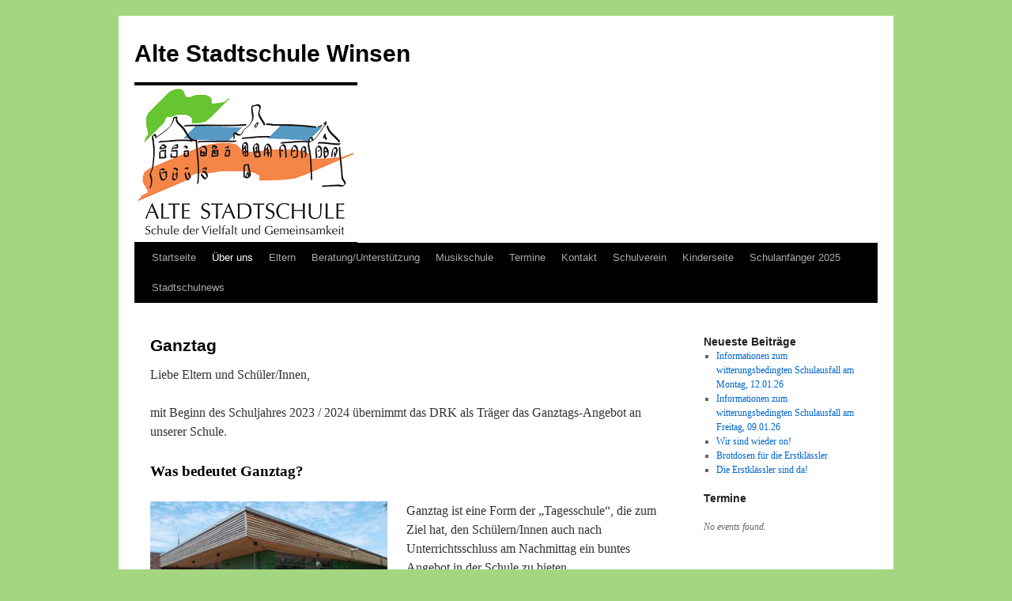

--- FILE ---
content_type: text/html; charset=UTF-8
request_url: https://wordpress.nibis.de/asswl/ganztag/
body_size: 20201
content:
<!DOCTYPE html>
<html lang="de">
<head>
<meta charset="UTF-8" />
<title>
Ganztag | Alte Stadtschule Winsen 	</title>
<link rel="profile" href="https://gmpg.org/xfn/11" />
<link rel="stylesheet" type="text/css" media="all" href="https://wordpress.nibis.de/asswl/wp-content/themes/twentyten/style.css?ver=20251202" />
<link rel="pingback" href="https://wordpress.nibis.de/asswl/xmlrpc.php">
<meta name='robots' content='max-image-preview:large' />
<link rel="alternate" type="application/rss+xml" title="Alte Stadtschule Winsen  &raquo; Feed" href="https://wordpress.nibis.de/asswl/feed/" />
<link rel="alternate" title="oEmbed (JSON)" type="application/json+oembed" href="https://wordpress.nibis.de/asswl/wp-json/oembed/1.0/embed?url=https%3A%2F%2Fwordpress.nibis.de%2Fasswl%2Fganztag%2F" />
<link rel="alternate" title="oEmbed (XML)" type="text/xml+oembed" href="https://wordpress.nibis.de/asswl/wp-json/oembed/1.0/embed?url=https%3A%2F%2Fwordpress.nibis.de%2Fasswl%2Fganztag%2F&#038;format=xml" />
<style id='wp-img-auto-sizes-contain-inline-css' type='text/css'>
img:is([sizes=auto i],[sizes^="auto," i]){contain-intrinsic-size:3000px 1500px}
/*# sourceURL=wp-img-auto-sizes-contain-inline-css */
</style>
<style id='wp-emoji-styles-inline-css' type='text/css'>

	img.wp-smiley, img.emoji {
		display: inline !important;
		border: none !important;
		box-shadow: none !important;
		height: 1em !important;
		width: 1em !important;
		margin: 0 0.07em !important;
		vertical-align: -0.1em !important;
		background: none !important;
		padding: 0 !important;
	}
/*# sourceURL=wp-emoji-styles-inline-css */
</style>
<style id='wp-block-library-inline-css' type='text/css'>
:root{--wp-block-synced-color:#7a00df;--wp-block-synced-color--rgb:122,0,223;--wp-bound-block-color:var(--wp-block-synced-color);--wp-editor-canvas-background:#ddd;--wp-admin-theme-color:#007cba;--wp-admin-theme-color--rgb:0,124,186;--wp-admin-theme-color-darker-10:#006ba1;--wp-admin-theme-color-darker-10--rgb:0,107,160.5;--wp-admin-theme-color-darker-20:#005a87;--wp-admin-theme-color-darker-20--rgb:0,90,135;--wp-admin-border-width-focus:2px}@media (min-resolution:192dpi){:root{--wp-admin-border-width-focus:1.5px}}.wp-element-button{cursor:pointer}:root .has-very-light-gray-background-color{background-color:#eee}:root .has-very-dark-gray-background-color{background-color:#313131}:root .has-very-light-gray-color{color:#eee}:root .has-very-dark-gray-color{color:#313131}:root .has-vivid-green-cyan-to-vivid-cyan-blue-gradient-background{background:linear-gradient(135deg,#00d084,#0693e3)}:root .has-purple-crush-gradient-background{background:linear-gradient(135deg,#34e2e4,#4721fb 50%,#ab1dfe)}:root .has-hazy-dawn-gradient-background{background:linear-gradient(135deg,#faaca8,#dad0ec)}:root .has-subdued-olive-gradient-background{background:linear-gradient(135deg,#fafae1,#67a671)}:root .has-atomic-cream-gradient-background{background:linear-gradient(135deg,#fdd79a,#004a59)}:root .has-nightshade-gradient-background{background:linear-gradient(135deg,#330968,#31cdcf)}:root .has-midnight-gradient-background{background:linear-gradient(135deg,#020381,#2874fc)}:root{--wp--preset--font-size--normal:16px;--wp--preset--font-size--huge:42px}.has-regular-font-size{font-size:1em}.has-larger-font-size{font-size:2.625em}.has-normal-font-size{font-size:var(--wp--preset--font-size--normal)}.has-huge-font-size{font-size:var(--wp--preset--font-size--huge)}.has-text-align-center{text-align:center}.has-text-align-left{text-align:left}.has-text-align-right{text-align:right}.has-fit-text{white-space:nowrap!important}#end-resizable-editor-section{display:none}.aligncenter{clear:both}.items-justified-left{justify-content:flex-start}.items-justified-center{justify-content:center}.items-justified-right{justify-content:flex-end}.items-justified-space-between{justify-content:space-between}.screen-reader-text{border:0;clip-path:inset(50%);height:1px;margin:-1px;overflow:hidden;padding:0;position:absolute;width:1px;word-wrap:normal!important}.screen-reader-text:focus{background-color:#ddd;clip-path:none;color:#444;display:block;font-size:1em;height:auto;left:5px;line-height:normal;padding:15px 23px 14px;text-decoration:none;top:5px;width:auto;z-index:100000}html :where(.has-border-color){border-style:solid}html :where([style*=border-top-color]){border-top-style:solid}html :where([style*=border-right-color]){border-right-style:solid}html :where([style*=border-bottom-color]){border-bottom-style:solid}html :where([style*=border-left-color]){border-left-style:solid}html :where([style*=border-width]){border-style:solid}html :where([style*=border-top-width]){border-top-style:solid}html :where([style*=border-right-width]){border-right-style:solid}html :where([style*=border-bottom-width]){border-bottom-style:solid}html :where([style*=border-left-width]){border-left-style:solid}html :where(img[class*=wp-image-]){height:auto;max-width:100%}:where(figure){margin:0 0 1em}html :where(.is-position-sticky){--wp-admin--admin-bar--position-offset:var(--wp-admin--admin-bar--height,0px)}@media screen and (max-width:600px){html :where(.is-position-sticky){--wp-admin--admin-bar--position-offset:0px}}

/*# sourceURL=wp-block-library-inline-css */
</style><style id='wp-block-image-inline-css' type='text/css'>
.wp-block-image>a,.wp-block-image>figure>a{display:inline-block}.wp-block-image img{box-sizing:border-box;height:auto;max-width:100%;vertical-align:bottom}@media not (prefers-reduced-motion){.wp-block-image img.hide{visibility:hidden}.wp-block-image img.show{animation:show-content-image .4s}}.wp-block-image[style*=border-radius] img,.wp-block-image[style*=border-radius]>a{border-radius:inherit}.wp-block-image.has-custom-border img{box-sizing:border-box}.wp-block-image.aligncenter{text-align:center}.wp-block-image.alignfull>a,.wp-block-image.alignwide>a{width:100%}.wp-block-image.alignfull img,.wp-block-image.alignwide img{height:auto;width:100%}.wp-block-image .aligncenter,.wp-block-image .alignleft,.wp-block-image .alignright,.wp-block-image.aligncenter,.wp-block-image.alignleft,.wp-block-image.alignright{display:table}.wp-block-image .aligncenter>figcaption,.wp-block-image .alignleft>figcaption,.wp-block-image .alignright>figcaption,.wp-block-image.aligncenter>figcaption,.wp-block-image.alignleft>figcaption,.wp-block-image.alignright>figcaption{caption-side:bottom;display:table-caption}.wp-block-image .alignleft{float:left;margin:.5em 1em .5em 0}.wp-block-image .alignright{float:right;margin:.5em 0 .5em 1em}.wp-block-image .aligncenter{margin-left:auto;margin-right:auto}.wp-block-image :where(figcaption){margin-bottom:1em;margin-top:.5em}.wp-block-image.is-style-circle-mask img{border-radius:9999px}@supports ((-webkit-mask-image:none) or (mask-image:none)) or (-webkit-mask-image:none){.wp-block-image.is-style-circle-mask img{border-radius:0;-webkit-mask-image:url('data:image/svg+xml;utf8,<svg viewBox="0 0 100 100" xmlns="http://www.w3.org/2000/svg"><circle cx="50" cy="50" r="50"/></svg>');mask-image:url('data:image/svg+xml;utf8,<svg viewBox="0 0 100 100" xmlns="http://www.w3.org/2000/svg"><circle cx="50" cy="50" r="50"/></svg>');mask-mode:alpha;-webkit-mask-position:center;mask-position:center;-webkit-mask-repeat:no-repeat;mask-repeat:no-repeat;-webkit-mask-size:contain;mask-size:contain}}:root :where(.wp-block-image.is-style-rounded img,.wp-block-image .is-style-rounded img){border-radius:9999px}.wp-block-image figure{margin:0}.wp-lightbox-container{display:flex;flex-direction:column;position:relative}.wp-lightbox-container img{cursor:zoom-in}.wp-lightbox-container img:hover+button{opacity:1}.wp-lightbox-container button{align-items:center;backdrop-filter:blur(16px) saturate(180%);background-color:#5a5a5a40;border:none;border-radius:4px;cursor:zoom-in;display:flex;height:20px;justify-content:center;opacity:0;padding:0;position:absolute;right:16px;text-align:center;top:16px;width:20px;z-index:100}@media not (prefers-reduced-motion){.wp-lightbox-container button{transition:opacity .2s ease}}.wp-lightbox-container button:focus-visible{outline:3px auto #5a5a5a40;outline:3px auto -webkit-focus-ring-color;outline-offset:3px}.wp-lightbox-container button:hover{cursor:pointer;opacity:1}.wp-lightbox-container button:focus{opacity:1}.wp-lightbox-container button:focus,.wp-lightbox-container button:hover,.wp-lightbox-container button:not(:hover):not(:active):not(.has-background){background-color:#5a5a5a40;border:none}.wp-lightbox-overlay{box-sizing:border-box;cursor:zoom-out;height:100vh;left:0;overflow:hidden;position:fixed;top:0;visibility:hidden;width:100%;z-index:100000}.wp-lightbox-overlay .close-button{align-items:center;cursor:pointer;display:flex;justify-content:center;min-height:40px;min-width:40px;padding:0;position:absolute;right:calc(env(safe-area-inset-right) + 16px);top:calc(env(safe-area-inset-top) + 16px);z-index:5000000}.wp-lightbox-overlay .close-button:focus,.wp-lightbox-overlay .close-button:hover,.wp-lightbox-overlay .close-button:not(:hover):not(:active):not(.has-background){background:none;border:none}.wp-lightbox-overlay .lightbox-image-container{height:var(--wp--lightbox-container-height);left:50%;overflow:hidden;position:absolute;top:50%;transform:translate(-50%,-50%);transform-origin:top left;width:var(--wp--lightbox-container-width);z-index:9999999999}.wp-lightbox-overlay .wp-block-image{align-items:center;box-sizing:border-box;display:flex;height:100%;justify-content:center;margin:0;position:relative;transform-origin:0 0;width:100%;z-index:3000000}.wp-lightbox-overlay .wp-block-image img{height:var(--wp--lightbox-image-height);min-height:var(--wp--lightbox-image-height);min-width:var(--wp--lightbox-image-width);width:var(--wp--lightbox-image-width)}.wp-lightbox-overlay .wp-block-image figcaption{display:none}.wp-lightbox-overlay button{background:none;border:none}.wp-lightbox-overlay .scrim{background-color:#fff;height:100%;opacity:.9;position:absolute;width:100%;z-index:2000000}.wp-lightbox-overlay.active{visibility:visible}@media not (prefers-reduced-motion){.wp-lightbox-overlay.active{animation:turn-on-visibility .25s both}.wp-lightbox-overlay.active img{animation:turn-on-visibility .35s both}.wp-lightbox-overlay.show-closing-animation:not(.active){animation:turn-off-visibility .35s both}.wp-lightbox-overlay.show-closing-animation:not(.active) img{animation:turn-off-visibility .25s both}.wp-lightbox-overlay.zoom.active{animation:none;opacity:1;visibility:visible}.wp-lightbox-overlay.zoom.active .lightbox-image-container{animation:lightbox-zoom-in .4s}.wp-lightbox-overlay.zoom.active .lightbox-image-container img{animation:none}.wp-lightbox-overlay.zoom.active .scrim{animation:turn-on-visibility .4s forwards}.wp-lightbox-overlay.zoom.show-closing-animation:not(.active){animation:none}.wp-lightbox-overlay.zoom.show-closing-animation:not(.active) .lightbox-image-container{animation:lightbox-zoom-out .4s}.wp-lightbox-overlay.zoom.show-closing-animation:not(.active) .lightbox-image-container img{animation:none}.wp-lightbox-overlay.zoom.show-closing-animation:not(.active) .scrim{animation:turn-off-visibility .4s forwards}}@keyframes show-content-image{0%{visibility:hidden}99%{visibility:hidden}to{visibility:visible}}@keyframes turn-on-visibility{0%{opacity:0}to{opacity:1}}@keyframes turn-off-visibility{0%{opacity:1;visibility:visible}99%{opacity:0;visibility:visible}to{opacity:0;visibility:hidden}}@keyframes lightbox-zoom-in{0%{transform:translate(calc((-100vw + var(--wp--lightbox-scrollbar-width))/2 + var(--wp--lightbox-initial-left-position)),calc(-50vh + var(--wp--lightbox-initial-top-position))) scale(var(--wp--lightbox-scale))}to{transform:translate(-50%,-50%) scale(1)}}@keyframes lightbox-zoom-out{0%{transform:translate(-50%,-50%) scale(1);visibility:visible}99%{visibility:visible}to{transform:translate(calc((-100vw + var(--wp--lightbox-scrollbar-width))/2 + var(--wp--lightbox-initial-left-position)),calc(-50vh + var(--wp--lightbox-initial-top-position))) scale(var(--wp--lightbox-scale));visibility:hidden}}
/*# sourceURL=https://wordpress.nibis.de/asswl/wp-includes/blocks/image/style.min.css */
</style>
<style id='wp-block-image-theme-inline-css' type='text/css'>
:root :where(.wp-block-image figcaption){color:#555;font-size:13px;text-align:center}.is-dark-theme :root :where(.wp-block-image figcaption){color:#ffffffa6}.wp-block-image{margin:0 0 1em}
/*# sourceURL=https://wordpress.nibis.de/asswl/wp-includes/blocks/image/theme.min.css */
</style>
<style id='wp-block-embed-inline-css' type='text/css'>
.wp-block-embed.alignleft,.wp-block-embed.alignright,.wp-block[data-align=left]>[data-type="core/embed"],.wp-block[data-align=right]>[data-type="core/embed"]{max-width:360px;width:100%}.wp-block-embed.alignleft .wp-block-embed__wrapper,.wp-block-embed.alignright .wp-block-embed__wrapper,.wp-block[data-align=left]>[data-type="core/embed"] .wp-block-embed__wrapper,.wp-block[data-align=right]>[data-type="core/embed"] .wp-block-embed__wrapper{min-width:280px}.wp-block-cover .wp-block-embed{min-height:240px;min-width:320px}.wp-block-embed{overflow-wrap:break-word}.wp-block-embed :where(figcaption){margin-bottom:1em;margin-top:.5em}.wp-block-embed iframe{max-width:100%}.wp-block-embed__wrapper{position:relative}.wp-embed-responsive .wp-has-aspect-ratio .wp-block-embed__wrapper:before{content:"";display:block;padding-top:50%}.wp-embed-responsive .wp-has-aspect-ratio iframe{bottom:0;height:100%;left:0;position:absolute;right:0;top:0;width:100%}.wp-embed-responsive .wp-embed-aspect-21-9 .wp-block-embed__wrapper:before{padding-top:42.85%}.wp-embed-responsive .wp-embed-aspect-18-9 .wp-block-embed__wrapper:before{padding-top:50%}.wp-embed-responsive .wp-embed-aspect-16-9 .wp-block-embed__wrapper:before{padding-top:56.25%}.wp-embed-responsive .wp-embed-aspect-4-3 .wp-block-embed__wrapper:before{padding-top:75%}.wp-embed-responsive .wp-embed-aspect-1-1 .wp-block-embed__wrapper:before{padding-top:100%}.wp-embed-responsive .wp-embed-aspect-9-16 .wp-block-embed__wrapper:before{padding-top:177.77%}.wp-embed-responsive .wp-embed-aspect-1-2 .wp-block-embed__wrapper:before{padding-top:200%}
/*# sourceURL=https://wordpress.nibis.de/asswl/wp-includes/blocks/embed/style.min.css */
</style>
<style id='wp-block-embed-theme-inline-css' type='text/css'>
.wp-block-embed :where(figcaption){color:#555;font-size:13px;text-align:center}.is-dark-theme .wp-block-embed :where(figcaption){color:#ffffffa6}.wp-block-embed{margin:0 0 1em}
/*# sourceURL=https://wordpress.nibis.de/asswl/wp-includes/blocks/embed/theme.min.css */
</style>
<style id='wp-block-paragraph-inline-css' type='text/css'>
.is-small-text{font-size:.875em}.is-regular-text{font-size:1em}.is-large-text{font-size:2.25em}.is-larger-text{font-size:3em}.has-drop-cap:not(:focus):first-letter{float:left;font-size:8.4em;font-style:normal;font-weight:100;line-height:.68;margin:.05em .1em 0 0;text-transform:uppercase}body.rtl .has-drop-cap:not(:focus):first-letter{float:none;margin-left:.1em}p.has-drop-cap.has-background{overflow:hidden}:root :where(p.has-background){padding:1.25em 2.375em}:where(p.has-text-color:not(.has-link-color)) a{color:inherit}p.has-text-align-left[style*="writing-mode:vertical-lr"],p.has-text-align-right[style*="writing-mode:vertical-rl"]{rotate:180deg}
/*# sourceURL=https://wordpress.nibis.de/asswl/wp-includes/blocks/paragraph/style.min.css */
</style>
<style id='global-styles-inline-css' type='text/css'>
:root{--wp--preset--aspect-ratio--square: 1;--wp--preset--aspect-ratio--4-3: 4/3;--wp--preset--aspect-ratio--3-4: 3/4;--wp--preset--aspect-ratio--3-2: 3/2;--wp--preset--aspect-ratio--2-3: 2/3;--wp--preset--aspect-ratio--16-9: 16/9;--wp--preset--aspect-ratio--9-16: 9/16;--wp--preset--color--black: #000;--wp--preset--color--cyan-bluish-gray: #abb8c3;--wp--preset--color--white: #fff;--wp--preset--color--pale-pink: #f78da7;--wp--preset--color--vivid-red: #cf2e2e;--wp--preset--color--luminous-vivid-orange: #ff6900;--wp--preset--color--luminous-vivid-amber: #fcb900;--wp--preset--color--light-green-cyan: #7bdcb5;--wp--preset--color--vivid-green-cyan: #00d084;--wp--preset--color--pale-cyan-blue: #8ed1fc;--wp--preset--color--vivid-cyan-blue: #0693e3;--wp--preset--color--vivid-purple: #9b51e0;--wp--preset--color--blue: #0066cc;--wp--preset--color--medium-gray: #666;--wp--preset--color--light-gray: #f1f1f1;--wp--preset--gradient--vivid-cyan-blue-to-vivid-purple: linear-gradient(135deg,rgb(6,147,227) 0%,rgb(155,81,224) 100%);--wp--preset--gradient--light-green-cyan-to-vivid-green-cyan: linear-gradient(135deg,rgb(122,220,180) 0%,rgb(0,208,130) 100%);--wp--preset--gradient--luminous-vivid-amber-to-luminous-vivid-orange: linear-gradient(135deg,rgb(252,185,0) 0%,rgb(255,105,0) 100%);--wp--preset--gradient--luminous-vivid-orange-to-vivid-red: linear-gradient(135deg,rgb(255,105,0) 0%,rgb(207,46,46) 100%);--wp--preset--gradient--very-light-gray-to-cyan-bluish-gray: linear-gradient(135deg,rgb(238,238,238) 0%,rgb(169,184,195) 100%);--wp--preset--gradient--cool-to-warm-spectrum: linear-gradient(135deg,rgb(74,234,220) 0%,rgb(151,120,209) 20%,rgb(207,42,186) 40%,rgb(238,44,130) 60%,rgb(251,105,98) 80%,rgb(254,248,76) 100%);--wp--preset--gradient--blush-light-purple: linear-gradient(135deg,rgb(255,206,236) 0%,rgb(152,150,240) 100%);--wp--preset--gradient--blush-bordeaux: linear-gradient(135deg,rgb(254,205,165) 0%,rgb(254,45,45) 50%,rgb(107,0,62) 100%);--wp--preset--gradient--luminous-dusk: linear-gradient(135deg,rgb(255,203,112) 0%,rgb(199,81,192) 50%,rgb(65,88,208) 100%);--wp--preset--gradient--pale-ocean: linear-gradient(135deg,rgb(255,245,203) 0%,rgb(182,227,212) 50%,rgb(51,167,181) 100%);--wp--preset--gradient--electric-grass: linear-gradient(135deg,rgb(202,248,128) 0%,rgb(113,206,126) 100%);--wp--preset--gradient--midnight: linear-gradient(135deg,rgb(2,3,129) 0%,rgb(40,116,252) 100%);--wp--preset--font-size--small: 13px;--wp--preset--font-size--medium: 20px;--wp--preset--font-size--large: 36px;--wp--preset--font-size--x-large: 42px;--wp--preset--spacing--20: 0.44rem;--wp--preset--spacing--30: 0.67rem;--wp--preset--spacing--40: 1rem;--wp--preset--spacing--50: 1.5rem;--wp--preset--spacing--60: 2.25rem;--wp--preset--spacing--70: 3.38rem;--wp--preset--spacing--80: 5.06rem;--wp--preset--shadow--natural: 6px 6px 9px rgba(0, 0, 0, 0.2);--wp--preset--shadow--deep: 12px 12px 50px rgba(0, 0, 0, 0.4);--wp--preset--shadow--sharp: 6px 6px 0px rgba(0, 0, 0, 0.2);--wp--preset--shadow--outlined: 6px 6px 0px -3px rgb(255, 255, 255), 6px 6px rgb(0, 0, 0);--wp--preset--shadow--crisp: 6px 6px 0px rgb(0, 0, 0);}:where(.is-layout-flex){gap: 0.5em;}:where(.is-layout-grid){gap: 0.5em;}body .is-layout-flex{display: flex;}.is-layout-flex{flex-wrap: wrap;align-items: center;}.is-layout-flex > :is(*, div){margin: 0;}body .is-layout-grid{display: grid;}.is-layout-grid > :is(*, div){margin: 0;}:where(.wp-block-columns.is-layout-flex){gap: var(--wp--style--columns-gap-default,2em);}:where(.wp-block-columns.is-layout-grid){gap: var(--wp--style--columns-gap-default,2em);}:where(.wp-block-post-template.is-layout-flex){gap: 1.25em;}:where(.wp-block-post-template.is-layout-grid){gap: 1.25em;}.has-black-color{color: var(--wp--preset--color--black) !important;}.has-cyan-bluish-gray-color{color: var(--wp--preset--color--cyan-bluish-gray) !important;}.has-white-color{color: var(--wp--preset--color--white) !important;}.has-pale-pink-color{color: var(--wp--preset--color--pale-pink) !important;}.has-vivid-red-color{color: var(--wp--preset--color--vivid-red) !important;}.has-luminous-vivid-orange-color{color: var(--wp--preset--color--luminous-vivid-orange) !important;}.has-luminous-vivid-amber-color{color: var(--wp--preset--color--luminous-vivid-amber) !important;}.has-light-green-cyan-color{color: var(--wp--preset--color--light-green-cyan) !important;}.has-vivid-green-cyan-color{color: var(--wp--preset--color--vivid-green-cyan) !important;}.has-pale-cyan-blue-color{color: var(--wp--preset--color--pale-cyan-blue) !important;}.has-vivid-cyan-blue-color{color: var(--wp--preset--color--vivid-cyan-blue) !important;}.has-vivid-purple-color{color: var(--wp--preset--color--vivid-purple) !important;}.has-black-background-color{background-color: var(--wp--preset--color--black) !important;}.has-cyan-bluish-gray-background-color{background-color: var(--wp--preset--color--cyan-bluish-gray) !important;}.has-white-background-color{background-color: var(--wp--preset--color--white) !important;}.has-pale-pink-background-color{background-color: var(--wp--preset--color--pale-pink) !important;}.has-vivid-red-background-color{background-color: var(--wp--preset--color--vivid-red) !important;}.has-luminous-vivid-orange-background-color{background-color: var(--wp--preset--color--luminous-vivid-orange) !important;}.has-luminous-vivid-amber-background-color{background-color: var(--wp--preset--color--luminous-vivid-amber) !important;}.has-light-green-cyan-background-color{background-color: var(--wp--preset--color--light-green-cyan) !important;}.has-vivid-green-cyan-background-color{background-color: var(--wp--preset--color--vivid-green-cyan) !important;}.has-pale-cyan-blue-background-color{background-color: var(--wp--preset--color--pale-cyan-blue) !important;}.has-vivid-cyan-blue-background-color{background-color: var(--wp--preset--color--vivid-cyan-blue) !important;}.has-vivid-purple-background-color{background-color: var(--wp--preset--color--vivid-purple) !important;}.has-black-border-color{border-color: var(--wp--preset--color--black) !important;}.has-cyan-bluish-gray-border-color{border-color: var(--wp--preset--color--cyan-bluish-gray) !important;}.has-white-border-color{border-color: var(--wp--preset--color--white) !important;}.has-pale-pink-border-color{border-color: var(--wp--preset--color--pale-pink) !important;}.has-vivid-red-border-color{border-color: var(--wp--preset--color--vivid-red) !important;}.has-luminous-vivid-orange-border-color{border-color: var(--wp--preset--color--luminous-vivid-orange) !important;}.has-luminous-vivid-amber-border-color{border-color: var(--wp--preset--color--luminous-vivid-amber) !important;}.has-light-green-cyan-border-color{border-color: var(--wp--preset--color--light-green-cyan) !important;}.has-vivid-green-cyan-border-color{border-color: var(--wp--preset--color--vivid-green-cyan) !important;}.has-pale-cyan-blue-border-color{border-color: var(--wp--preset--color--pale-cyan-blue) !important;}.has-vivid-cyan-blue-border-color{border-color: var(--wp--preset--color--vivid-cyan-blue) !important;}.has-vivid-purple-border-color{border-color: var(--wp--preset--color--vivid-purple) !important;}.has-vivid-cyan-blue-to-vivid-purple-gradient-background{background: var(--wp--preset--gradient--vivid-cyan-blue-to-vivid-purple) !important;}.has-light-green-cyan-to-vivid-green-cyan-gradient-background{background: var(--wp--preset--gradient--light-green-cyan-to-vivid-green-cyan) !important;}.has-luminous-vivid-amber-to-luminous-vivid-orange-gradient-background{background: var(--wp--preset--gradient--luminous-vivid-amber-to-luminous-vivid-orange) !important;}.has-luminous-vivid-orange-to-vivid-red-gradient-background{background: var(--wp--preset--gradient--luminous-vivid-orange-to-vivid-red) !important;}.has-very-light-gray-to-cyan-bluish-gray-gradient-background{background: var(--wp--preset--gradient--very-light-gray-to-cyan-bluish-gray) !important;}.has-cool-to-warm-spectrum-gradient-background{background: var(--wp--preset--gradient--cool-to-warm-spectrum) !important;}.has-blush-light-purple-gradient-background{background: var(--wp--preset--gradient--blush-light-purple) !important;}.has-blush-bordeaux-gradient-background{background: var(--wp--preset--gradient--blush-bordeaux) !important;}.has-luminous-dusk-gradient-background{background: var(--wp--preset--gradient--luminous-dusk) !important;}.has-pale-ocean-gradient-background{background: var(--wp--preset--gradient--pale-ocean) !important;}.has-electric-grass-gradient-background{background: var(--wp--preset--gradient--electric-grass) !important;}.has-midnight-gradient-background{background: var(--wp--preset--gradient--midnight) !important;}.has-small-font-size{font-size: var(--wp--preset--font-size--small) !important;}.has-medium-font-size{font-size: var(--wp--preset--font-size--medium) !important;}.has-large-font-size{font-size: var(--wp--preset--font-size--large) !important;}.has-x-large-font-size{font-size: var(--wp--preset--font-size--x-large) !important;}
/*# sourceURL=global-styles-inline-css */
</style>

<style id='classic-theme-styles-inline-css' type='text/css'>
/*! This file is auto-generated */
.wp-block-button__link{color:#fff;background-color:#32373c;border-radius:9999px;box-shadow:none;text-decoration:none;padding:calc(.667em + 2px) calc(1.333em + 2px);font-size:1.125em}.wp-block-file__button{background:#32373c;color:#fff;text-decoration:none}
/*# sourceURL=/wp-includes/css/classic-themes.min.css */
</style>
<link rel='stylesheet' id='wp-components-css' href='https://wordpress.nibis.de/asswl/wp-includes/css/dist/components/style.min.css?ver=6.9' type='text/css' media='all' />
<link rel='stylesheet' id='wp-preferences-css' href='https://wordpress.nibis.de/asswl/wp-includes/css/dist/preferences/style.min.css?ver=6.9' type='text/css' media='all' />
<link rel='stylesheet' id='wp-block-editor-css' href='https://wordpress.nibis.de/asswl/wp-includes/css/dist/block-editor/style.min.css?ver=6.9' type='text/css' media='all' />
<link rel='stylesheet' id='wp-reusable-blocks-css' href='https://wordpress.nibis.de/asswl/wp-includes/css/dist/reusable-blocks/style.min.css?ver=6.9' type='text/css' media='all' />
<link rel='stylesheet' id='wp-patterns-css' href='https://wordpress.nibis.de/asswl/wp-includes/css/dist/patterns/style.min.css?ver=6.9' type='text/css' media='all' />
<link rel='stylesheet' id='wp-editor-css' href='https://wordpress.nibis.de/asswl/wp-includes/css/dist/editor/style.min.css?ver=6.9' type='text/css' media='all' />
<link rel='stylesheet' id='block-robo-gallery-style-css-css' href='https://wordpress.nibis.de/asswl/wp-content/plugins/robo-gallery/includes/extensions/block/dist/blocks.style.build.css?ver=5.1.1' type='text/css' media='all' />
<link rel='stylesheet' id='twentig-blocks-css' href='https://wordpress.nibis.de/asswl/wp-content/plugins/twentig/dist/style-index.css?ver=0078103f825eb552f6f7' type='text/css' media='all' />
<style id='twentig-blocks-inline-css' type='text/css'>
@media (width < 768px) { .tw-sm-hidden { display: none !important; }}@media (768px <= width < 1024px) { .tw-md-hidden { display: none !important; }}@media (width >= 1024px) { .tw-lg-hidden { display: none !important; }}
.tw-mt-0{margin-top:0px!important;}.tw-mb-0{margin-bottom:0px!important;}.tw-mt-1{margin-top:5px!important;}.tw-mb-1{margin-bottom:5px!important;}.tw-mt-2{margin-top:10px!important;}.tw-mb-2{margin-bottom:10px!important;}.tw-mt-3{margin-top:15px!important;}.tw-mb-3{margin-bottom:15px!important;}.tw-mt-4{margin-top:20px!important;}.tw-mb-4{margin-bottom:20px!important;}.tw-mt-5{margin-top:30px!important;}.tw-mb-5{margin-bottom:30px!important;}.tw-mt-6{margin-top:40px!important;}.tw-mb-6{margin-bottom:40px!important;}.tw-mt-7{margin-top:50px!important;}.tw-mb-7{margin-bottom:50px!important;}.tw-mt-8{margin-top:60px!important;}.tw-mb-8{margin-bottom:60px!important;}.tw-mt-9{margin-top:80px!important;}.tw-mb-9{margin-bottom:80px!important;}.tw-mt-10{margin-top:100px!important;}.tw-mb-10{margin-bottom:100px!important;}.tw-mt-auto{margin-top:auto!important;}.tw-mb-auto{margin-bottom:auto!important;}
/*# sourceURL=twentig-blocks-inline-css */
</style>
<style id='calendar-style-inline-css' type='text/css'>
    .calnk a:hover {
        background-position:0 0;
        text-decoration:none;  
        color:#000000;
        border-bottom:1px dotted #000000;
     }
    .calnk a:visited {
        text-decoration:none;
        color:#000000;
        border-bottom:1px dotted #000000;
    }
    .calnk a {
        text-decoration:none; 
        color:#000000; 
        border-bottom:1px dotted #000000;
    }
    .calnk a > span {
        display:none; 
    }
    .calnk a:hover > span {
        color:#333333; 
        background:#F6F79B; 
        display:block;
        position:absolute; 
        margin-top:1px; 
        padding:5px; 
        width:auto;
        z-index:100;
        line-height:1.2em;
    }
    .calendar-table {
        border:0 !important;
        width:100% !important;
        border-collapse:separate !important;
        border-spacing:2px !important;
    }
    .calendar-heading {
        height:25px;
        text-align:center;
        background-color:#E4EBE3;
    }
    .calendar-next {
        width:20%;
        text-align:center;
        border:none;
    }
    .calendar-prev {
        width:20%;
        text-align:center;
        border:none;
    }
    .calendar-month {
        width:60%;
        text-align:center;
        font-weight:bold;
        border:none;
    }
    .normal-day-heading {
        text-align:center;
        width:25px;
        height:25px;
        font-size:0.8em;
        border:1px solid #DFE6DE;
        background-color:#EBF2EA;
    }
    .weekend-heading {
        text-align:center;
        width:25px;
        height:25px;
        font-size:0.8em;
        border:1px solid #DFE6DE;
        background-color:#EBF2EA;
        color:#FF0000;
    }
    .day-with-date {
        vertical-align:text-top;
        text-align:left;
        width:60px;
        height:60px;
        border:1px solid #DFE6DE;
    }
    .no-events {

    }
    .day-without-date {
        width:60px;
        height:60px;
        border:1px solid #E9F0E8;
    }
    span.weekend {
        color:#FF0000;
    }
    .current-day {
        vertical-align:text-top;
        text-align:left;
        width:60px;
        height:60px;
        border:1px solid #BFBFBF;
        background-color:#E4EBE3;
    }
    span.event {
        font-size:0.75em;
    }
    .kjo-link {
        font-size:0.75em;
        text-align:center;
    }
    .calendar-date-switcher {
        height:25px;
        text-align:center;
        border:1px solid #D6DED5;
        background-color:#E4EBE3;
    }
    .calendar-date-switcher form {
        margin:2px;
    }
    .calendar-date-switcher input {
        border:1px #D6DED5 solid;
        margin:0;
    }
    .calendar-date-switcher input[type=submit] {
        padding:3px 10px;
    }
    .calendar-date-switcher select {
        border:1px #D6DED5 solid;
        margin:0;
    }
    .calnk a:hover span span.event-title {
        padding:0;
        text-align:center;
        font-weight:bold;
        font-size:1.2em;
        margin-left:0px;
    }
    .calnk a:hover span span.event-title-break {
        display:block;
        width:96%;
        text-align:center;
        height:1px;
        margin-top:5px;
        margin-right:2%;
        padding:0;
        background-color:#000000;
        margin-left:0px;
    }
    .calnk a:hover span span.event-content-break {
        display:block;
        width:96%;
        text-align:center;
        height:1px;
        margin-top:5px;
        margin-right:2%;
        padding:0;
        background-color:#000000;
        margin-left:0px;
    }
    .page-upcoming-events {
        font-size:80%;
    }
    .page-todays-events {
        font-size:80%;
    }
    .calendar-table table,
    .calendar-table tbody,
    .calendar-table tr,
    .calendar-table td {
        margin:0 !important;
        padding:0 !important;
    }
    table.calendar-table {
        margin-bottom:5px !important;
    }
    .cat-key {
        width:100%;
        margin-top:30px;
        padding:5px;
        border:0 !important;
    }
    .cal-separate {
       border:0 !important;
       margin-top:10px;
    }
    table.cat-key {
       margin-top:5px !important;
       border:1px solid #DFE6DE !important;
       border-collapse:separate !important;
       border-spacing:4px !important;
       margin-left:2px !important;
       width:99.5% !important;
       margin-bottom:5px !important;
    }
    .minical-day {
       background-color:#F6F79B;
    }
    .cat-key td {
       border:0 !important;
    }
/*# sourceURL=calendar-style-inline-css */
</style>
<link rel='stylesheet' id='dashicons-css' href='https://wordpress.nibis.de/asswl/wp-includes/css/dashicons.min.css?ver=6.9' type='text/css' media='all' />
<link rel='stylesheet' id='wpa-style-css' href='https://wordpress.nibis.de/asswl/wp-content/plugins/wp-accessibility/css/wpa-style.css?ver=2.2.6' type='text/css' media='all' />
<style id='wpa-style-inline-css' type='text/css'>
:root { --admin-bar-top : 7px; }
/*# sourceURL=wpa-style-inline-css */
</style>
<link rel='stylesheet' id='contact-form-7-css' href='https://wordpress.nibis.de/asswl/wp-content/plugins/contact-form-7/includes/css/styles.css?ver=6.1.4' type='text/css' media='all' />
<link rel='stylesheet' id='osm-map-css-css' href='https://wordpress.nibis.de/asswl/wp-content/plugins/osm/css/osm_map.css?ver=6.9' type='text/css' media='all' />
<link rel='stylesheet' id='osm-ol3-css-css' href='https://wordpress.nibis.de/asswl/wp-content/plugins/osm/js/OL/7.1.0/ol.css?ver=6.9' type='text/css' media='all' />
<link rel='stylesheet' id='osm-ol3-ext-css-css' href='https://wordpress.nibis.de/asswl/wp-content/plugins/osm/css/osm_map_v3.css?ver=6.9' type='text/css' media='all' />
<link rel='stylesheet' id='cmplz-general-css' href='https://wordpress.nibis.de/asswl/wp-content/plugins/complianz-gdpr/assets/css/cookieblocker.min.css?ver=1765380915' type='text/css' media='all' />
<link rel='stylesheet' id='h5p-plugin-styles-css' href='https://wordpress.nibis.de/asswl/wp-content/plugins/h5p/h5p-php-library/styles/h5p.css?ver=1.16.2' type='text/css' media='all' />
<link rel='stylesheet' id='twentyten-block-style-css' href='https://wordpress.nibis.de/asswl/wp-content/themes/twentyten/blocks.css?ver=20250220' type='text/css' media='all' />
<link rel='stylesheet' id='tablepress-default-css' href='https://wordpress.nibis.de/asswl/wp-content/plugins/tablepress/css/build/default.css?ver=3.2.5' type='text/css' media='all' />
<link rel='stylesheet' id='msl-main-css' href='https://wordpress.nibis.de/asswl/wp-content/plugins/master-slider/public/assets/css/masterslider.main.css?ver=3.11.0' type='text/css' media='all' />
<link rel='stylesheet' id='msl-custom-css' href='https://wordpress.nibis.de/asswl/files/master-slider/custom.css?ver=2.4' type='text/css' media='all' />
<link rel='stylesheet' id='ics-calendar-css' href='https://wordpress.nibis.de/asswl/wp-content/plugins/ics-calendar/assets/style.min.css?ver=11.7.0.4' type='text/css' media='all' />
<link rel='stylesheet' id='__EPYT__style-css' href='https://wordpress.nibis.de/asswl/wp-content/plugins/youtube-embed-plus/styles/ytprefs.min.css?ver=14.2.3.3' type='text/css' media='all' />
<style id='__EPYT__style-inline-css' type='text/css'>

                .epyt-gallery-thumb {
                        width: 33.333%;
                }
                
/*# sourceURL=__EPYT__style-inline-css */
</style>
<script type="text/javascript" src="https://wordpress.nibis.de/asswl/wp-includes/js/jquery/jquery.min.js?ver=3.7.1" id="jquery-core-js"></script>
<script type="text/javascript" src="https://wordpress.nibis.de/asswl/wp-includes/js/jquery/jquery-migrate.min.js?ver=3.4.1" id="jquery-migrate-js"></script>
<script type="text/javascript" id="rmp_menu_scripts-js-extra">
/* <![CDATA[ */
var rmp_menu = {"ajaxURL":"https://wordpress.nibis.de/asswl/wp-admin/admin-ajax.php","wp_nonce":"fa5668aa33","menu":[]};
//# sourceURL=rmp_menu_scripts-js-extra
/* ]]> */
</script>
<script type="text/javascript" src="https://wordpress.nibis.de/asswl/wp-content/plugins/responsive-menu/v4.0.0/assets/js/rmp-menu.js?ver=4.6.0" id="rmp_menu_scripts-js"></script>
<script type="text/javascript" src="https://wordpress.nibis.de/asswl/wp-content/plugins/osm/js/OL/2.13.1/OpenLayers.js?ver=6.9" id="osm-ol-library-js"></script>
<script type="text/javascript" src="https://wordpress.nibis.de/asswl/wp-content/plugins/osm/js/OSM/openlayers/OpenStreetMap.js?ver=6.9" id="osm-osm-library-js"></script>
<script type="text/javascript" src="https://wordpress.nibis.de/asswl/wp-content/plugins/osm/js/OSeaM/harbours.js?ver=6.9" id="osm-harbours-library-js"></script>
<script type="text/javascript" src="https://wordpress.nibis.de/asswl/wp-content/plugins/osm/js/OSeaM/map_utils.js?ver=6.9" id="osm-map-utils-library-js"></script>
<script type="text/javascript" src="https://wordpress.nibis.de/asswl/wp-content/plugins/osm/js/OSeaM/utilities.js?ver=6.9" id="osm-utilities-library-js"></script>
<script type="text/javascript" src="https://wordpress.nibis.de/asswl/wp-content/plugins/osm/js/osm-plugin-lib.js?ver=6.9" id="OsmScript-js"></script>
<script type="text/javascript" src="https://wordpress.nibis.de/asswl/wp-content/plugins/osm/js/polyfill/v2/polyfill.min.js?features=requestAnimationFrame%2CElement.prototype.classList%2CURL&amp;ver=6.9" id="osm-polyfill-js"></script>
<script type="text/javascript" src="https://wordpress.nibis.de/asswl/wp-content/plugins/osm/js/OL/7.1.0/ol.js?ver=6.9" id="osm-ol3-library-js"></script>
<script type="text/javascript" src="https://wordpress.nibis.de/asswl/wp-content/plugins/osm/js/osm-v3-plugin-lib.js?ver=6.9" id="osm-ol3-ext-library-js"></script>
<script type="text/javascript" src="https://wordpress.nibis.de/asswl/wp-content/plugins/osm/js/osm-metabox-events.js?ver=6.9" id="osm-ol3-metabox-events-js"></script>
<script type="text/javascript" src="https://wordpress.nibis.de/asswl/wp-content/plugins/osm/js/osm-startup-lib.js?ver=6.9" id="osm-map-startup-js"></script>
<script type="text/javascript" id="__ytprefs__-js-extra">
/* <![CDATA[ */
var _EPYT_ = {"ajaxurl":"https://wordpress.nibis.de/asswl/wp-admin/admin-ajax.php","security":"6557d3277d","gallery_scrolloffset":"20","eppathtoscripts":"https://wordpress.nibis.de/asswl/wp-content/plugins/youtube-embed-plus/scripts/","eppath":"https://wordpress.nibis.de/asswl/wp-content/plugins/youtube-embed-plus/","epresponsiveselector":"[\"iframe.__youtube_prefs_widget__\"]","epdovol":"1","version":"14.2.3.3","evselector":"iframe.__youtube_prefs__[src], iframe[src*=\"youtube.com/embed/\"], iframe[src*=\"youtube-nocookie.com/embed/\"]","ajax_compat":"","maxres_facade":"eager","ytapi_load":"light","pause_others":"","stopMobileBuffer":"1","facade_mode":"","not_live_on_channel":""};
//# sourceURL=__ytprefs__-js-extra
/* ]]> */
</script>
<script type="text/javascript" src="https://wordpress.nibis.de/asswl/wp-content/plugins/youtube-embed-plus/scripts/ytprefs.min.js?ver=14.2.3.3" id="__ytprefs__-js"></script>
<link rel="https://api.w.org/" href="https://wordpress.nibis.de/asswl/wp-json/" /><link rel="alternate" title="JSON" type="application/json" href="https://wordpress.nibis.de/asswl/wp-json/wp/v2/pages/656" /><link rel="EditURI" type="application/rsd+xml" title="RSD" href="https://wordpress.nibis.de/asswl/xmlrpc.php?rsd" />
<meta name="generator" content="WordPress 6.9" />
<link rel="canonical" href="https://wordpress.nibis.de/asswl/ganztag/" />
<link rel='shortlink' href='https://wordpress.nibis.de/asswl/?p=656' />
<script>var ms_grabbing_curosr = 'https://wordpress.nibis.de/asswl/wp-content/plugins/master-slider/public/assets/css/common/grabbing.cur', ms_grab_curosr = 'https://wordpress.nibis.de/asswl/wp-content/plugins/master-slider/public/assets/css/common/grab.cur';</script>
<meta name="generator" content="MasterSlider 3.11.0 - Responsive Touch Image Slider | avt.li/msf" />

<!-- WP Menubar 5.9.4: start CSS -->
<!-- WP Menubar 5.9.4: end CSS -->
<noscript><style>.tw-block-animation{opacity:1;transform:none;clip-path:none;}</style></noscript>
<script type="text/javascript"> 

/**  all layers have to be in this global array - in further process each map will have something like vectorM[map_ol3js_n][layer_n] */
var vectorM = [[]];


/** put translations from PHP/mo to JavaScript */
var translations = [];

/** global GET-Parameters */
var HTTP_GET_VARS = [];

</script><!-- OSM plugin V6.1.9: did not add geo meta tags. --> 
<style type="text/css" id="custom-background-css">
body.custom-background { background-color: #a4d680; }
</style>
	<link rel="icon" href="https://wordpress.nibis.de/asswl/files/2019/03/cropped-ass_logo-32x32.png" sizes="32x32" />
<link rel="icon" href="https://wordpress.nibis.de/asswl/files/2019/03/cropped-ass_logo-192x192.png" sizes="192x192" />
<link rel="apple-touch-icon" href="https://wordpress.nibis.de/asswl/files/2019/03/cropped-ass_logo-180x180.png" />
<meta name="msapplication-TileImage" content="https://wordpress.nibis.de/asswl/files/2019/03/cropped-ass_logo-270x270.png" />
</head>

<body class="wp-singular page-template-default page page-id-656 custom-background wp-theme-twentyten _masterslider _ms_version_3.11.0">
<div id="wrapper" class="hfeed">
		<a href="#content" class="screen-reader-text skip-link">Zum Inhalt springen</a>
	<div id="header">
		<div id="masthead">
			<div id="branding" role="banner">
									<div id="site-title">
						<span>
							<a href="https://wordpress.nibis.de/asswl/" rel="home" >Alte Stadtschule Winsen </a>
						</span>
					</div>
					<img src="https://wordpress.nibis.de/asswl/files/2019/03/ass_logo.png" width="282" height="198" alt="Alte Stadtschule Winsen " decoding="async" fetchpriority="high" />			</div><!-- #branding -->

			<div id="access" role="navigation">
				<div class="menu-header"><ul id="menu-20-03" class="menu"><li id="menu-item-70" class="menu-item menu-item-type-custom menu-item-object-custom menu-item-home menu-item-70"><a href="https://wordpress.nibis.de/asswl/">Startseite</a></li>
<li id="menu-item-54" class="menu-item menu-item-type-custom menu-item-object-custom current-menu-ancestor current-menu-parent menu-item-has-children menu-item-54"><a>Über uns</a>
<ul class="sub-menu">
	<li id="menu-item-558" class="menu-item menu-item-type-post_type menu-item-object-page menu-item-558"><a href="https://wordpress.nibis.de/asswl/unterrichtszeiten/">Unterrichtszeiten</a></li>
	<li id="menu-item-657" class="menu-item menu-item-type-post_type menu-item-object-page current-menu-item page_item page-item-656 current_page_item menu-item-657"><a href="https://wordpress.nibis.de/asswl/ganztag/" aria-current="page">Ganztag</a></li>
	<li id="menu-item-235" class="menu-item menu-item-type-post_type menu-item-object-page menu-item-235"><a href="https://wordpress.nibis.de/asswl/sportfreundliche-schule/">Sportfreundliche Schule</a></li>
	<li id="menu-item-324" class="menu-item menu-item-type-post_type menu-item-object-page menu-item-324"><a href="https://wordpress.nibis.de/asswl/buecherei/">Bücherei</a></li>
	<li id="menu-item-207" class="menu-item menu-item-type-post_type menu-item-object-page menu-item-has-children menu-item-207"><a href="https://wordpress.nibis.de/asswl/arbeitsschwerpunkte/">Arbeitsschwerpunkte</a>
	<ul class="sub-menu">
		<li id="menu-item-203" class="menu-item menu-item-type-post_type menu-item-object-page menu-item-203"><a href="https://wordpress.nibis.de/asswl/arbeitsschwerpunkte-im-aktuellen-schuljahr/">Arbeitsschwerpunkte im aktuellen Schuljahr</a></li>
		<li id="menu-item-214" class="menu-item menu-item-type-post_type menu-item-object-page menu-item-214"><a href="https://wordpress.nibis.de/asswl/arbeitsschwerpunkte-erledigt/">Arbeitsschwerpunkte erledigt</a></li>
	</ul>
</li>
	<li id="menu-item-228" class="menu-item menu-item-type-post_type menu-item-object-page menu-item-228"><a href="https://wordpress.nibis.de/asswl/stundentafel/">Stundentafel</a></li>
	<li id="menu-item-136" class="menu-item menu-item-type-post_type menu-item-object-page menu-item-136"><a href="https://wordpress.nibis.de/asswl/schulleitung/">Schulleitung</a></li>
	<li id="menu-item-151" class="menu-item menu-item-type-post_type menu-item-object-page menu-item-151"><a href="https://wordpress.nibis.de/asswl/schulvorstand/">Schulvorstand</a></li>
	<li id="menu-item-154" class="menu-item menu-item-type-post_type menu-item-object-page menu-item-154"><a href="https://wordpress.nibis.de/asswl/schulelternrat/">Schulelternrat</a></li>
	<li id="menu-item-59" class="menu-item menu-item-type-post_type menu-item-object-page menu-item-59"><a href="https://wordpress.nibis.de/asswl/testseite/">Sekretariat</a></li>
	<li id="menu-item-91" class="menu-item menu-item-type-post_type menu-item-object-page menu-item-91"><a href="https://wordpress.nibis.de/asswl/hausmeister/">Hausmeister</a></li>
</ul>
</li>
<li id="menu-item-71" class="menu-item menu-item-type-custom menu-item-object-custom menu-item-has-children menu-item-71"><a>Eltern</a>
<ul class="sub-menu">
	<li id="menu-item-100" class="menu-item menu-item-type-custom menu-item-object-custom menu-item-has-children menu-item-100"><a>Download</a>
	<ul class="sub-menu">
		<li id="menu-item-1569" class="menu-item menu-item-type-post_type menu-item-object-page menu-item-1569"><a href="https://wordpress.nibis.de/asswl/antrag-auf-freistellung-an-religioesen-feiertagen-gemaess-runderlass/">Antrag auf Freistellung an religiösen Feiertagen gemäß Runderlass</a></li>
		<li id="menu-item-102" class="menu-item menu-item-type-post_type menu-item-object-page menu-item-102"><a href="https://wordpress.nibis.de/asswl/antrag-betreuung-bis-13-uhr/">Antrag Betreuung bis 13 Uhr</a></li>
		<li id="menu-item-105" class="menu-item menu-item-type-post_type menu-item-object-page menu-item-105"><a href="https://wordpress.nibis.de/asswl/antraege-ganztag/">Anträge Ganztag</a></li>
		<li id="menu-item-663" class="menu-item menu-item-type-post_type menu-item-object-page menu-item-663"><a href="https://wordpress.nibis.de/asswl/anmeldeformular-fruehbetreuung/">Anmeldeformular Frühbetreuung</a></li>
		<li id="menu-item-666" class="menu-item menu-item-type-post_type menu-item-object-page menu-item-666"><a href="https://wordpress.nibis.de/asswl/anmeldeformular-spaetbetreuung/">Anmeldeformular Spätbetreuung</a></li>
		<li id="menu-item-97" class="menu-item menu-item-type-post_type menu-item-object-page menu-item-97"><a href="https://wordpress.nibis.de/asswl/antrag-auf-ausnahmegenehmigung-zum-besuch-einer-anderen-schule/">Antrag auf Ausnahmegenehmigung zum Besuch einer anderen Schule</a></li>
		<li id="menu-item-774" class="menu-item menu-item-type-post_type menu-item-object-page menu-item-774"><a href="https://wordpress.nibis.de/asswl/ausnahmeantrag-zum-besuch-einer-anderen-als-der-zustaendigen-schule/">Ausnahmeantrag zum Besuch einer anderen als der zuständigen Schule</a></li>
	</ul>
</li>
	<li id="menu-item-148" class="menu-item menu-item-type-post_type menu-item-object-page menu-item-148"><a href="https://wordpress.nibis.de/asswl/ferientermine/">Ferientermine</a></li>
	<li id="menu-item-333" class="menu-item menu-item-type-post_type menu-item-object-page menu-item-333"><a href="https://wordpress.nibis.de/asswl/ferienprogramm/">Ferienprogramm</a></li>
	<li id="menu-item-133" class="menu-item menu-item-type-post_type menu-item-object-page menu-item-133"><a href="https://wordpress.nibis.de/asswl/leitbild/">Leitbild</a></li>
	<li id="menu-item-165" class="menu-item menu-item-type-post_type menu-item-object-page menu-item-165"><a href="https://wordpress.nibis.de/asswl/elternlotsen/">Elternlotsen</a></li>
	<li id="menu-item-173" class="menu-item menu-item-type-post_type menu-item-object-page menu-item-173"><a href="https://wordpress.nibis.de/asswl/unser-einzugsgebiet/">Unser Einzugsgebiet</a></li>
	<li id="menu-item-184" class="menu-item menu-item-type-post_type menu-item-object-page menu-item-184"><a href="https://wordpress.nibis.de/asswl/extreme-witterungsbedingungen/">Extreme Witterungsbedingungen</a></li>
	<li id="menu-item-342" class="menu-item menu-item-type-post_type menu-item-object-page menu-item-342"><a href="https://wordpress.nibis.de/asswl/weiterfuehrende-schulen/">Weiterführende Schulen</a></li>
</ul>
</li>
<li id="menu-item-73" class="menu-item menu-item-type-custom menu-item-object-custom menu-item-has-children menu-item-73"><a>Beratung/Unterstützung</a>
<ul class="sub-menu">
	<li id="menu-item-130" class="menu-item menu-item-type-post_type menu-item-object-page menu-item-130"><a href="https://wordpress.nibis.de/asswl/beratungskonzept/">Beratungskonzept</a></li>
	<li id="menu-item-118" class="menu-item menu-item-type-post_type menu-item-object-page menu-item-118"><a href="https://wordpress.nibis.de/asswl/schulsozialarbeit/">Schulsozialarbeit</a></li>
	<li id="menu-item-121" class="menu-item menu-item-type-post_type menu-item-object-page menu-item-121"><a href="https://wordpress.nibis.de/asswl/beratungslehrerin/">Beratungslehrerin</a></li>
	<li id="menu-item-250" class="menu-item menu-item-type-post_type menu-item-object-page menu-item-250"><a href="https://wordpress.nibis.de/asswl/schuleseelsorge/">Schulseelsorge</a></li>
</ul>
</li>
<li id="menu-item-139" class="menu-item menu-item-type-post_type menu-item-object-page menu-item-139"><a href="https://wordpress.nibis.de/asswl/kooperation-mit-der-musikschule/">Musikschule</a></li>
<li id="menu-item-75" class="menu-item menu-item-type-post_type menu-item-object-page menu-item-75"><a href="https://wordpress.nibis.de/asswl/termine/">Termine</a></li>
<li id="menu-item-78" class="menu-item menu-item-type-post_type menu-item-object-page menu-item-has-children menu-item-78"><a href="https://wordpress.nibis.de/asswl/kontakt/">Kontakt</a>
<ul class="sub-menu">
	<li id="menu-item-299" class="menu-item menu-item-type-post_type menu-item-object-page menu-item-299"><a href="https://wordpress.nibis.de/asswl/krankmeldung/">Krankmeldung</a></li>
	<li id="menu-item-287" class="menu-item menu-item-type-post_type menu-item-object-page menu-item-287"><a href="https://wordpress.nibis.de/asswl/datenschutzerklaerung-2/">Datenschutzerklärung</a></li>
	<li id="menu-item-81" class="menu-item menu-item-type-post_type menu-item-object-page menu-item-81"><a href="https://wordpress.nibis.de/asswl/impressum/">Impressum</a></li>
</ul>
</li>
<li id="menu-item-170" class="menu-item menu-item-type-custom menu-item-object-custom menu-item-170"><a href="http://www.schulverein-altestadtschule.de/">Schulverein</a></li>
<li id="menu-item-339" class="menu-item menu-item-type-custom menu-item-object-custom menu-item-339"><a>Kinderseite</a></li>
<li id="menu-item-1065" class="menu-item menu-item-type-post_type menu-item-object-page menu-item-1065"><a href="https://wordpress.nibis.de/asswl/schulanfaenger-2021/">Schulanfänger 2025</a></li>
<li id="menu-item-1397" class="menu-item menu-item-type-post_type menu-item-object-page menu-item-has-children menu-item-1397"><a href="https://wordpress.nibis.de/asswl/stadtschulnews/">Stadtschulnews</a>
<ul class="sub-menu">
	<li id="menu-item-1413" class="menu-item menu-item-type-post_type menu-item-object-page menu-item-1413"><a href="https://wordpress.nibis.de/asswl/ausfluege/">Ausflüge</a></li>
	<li id="menu-item-1420" class="menu-item menu-item-type-post_type menu-item-object-page menu-item-has-children menu-item-1420"><a href="https://wordpress.nibis.de/asswl/aktionen/">Aktionen</a>
	<ul class="sub-menu">
		<li id="menu-item-1466" class="menu-item menu-item-type-post_type menu-item-object-page menu-item-1466"><a href="https://wordpress.nibis.de/asswl/mission-weltall-der-klasse-4c/">Mission Weltall der Klasse 4c</a></li>
	</ul>
</li>
	<li id="menu-item-1585" class="menu-item menu-item-type-post_type menu-item-object-page menu-item-1585"><a href="https://wordpress.nibis.de/asswl/stadt-und-deichlauf-am-1-mai-2024/">Stadt- und Deichlauf am 1. Mai 2024</a></li>
</ul>
</li>
</ul></div>			</div><!-- #access -->
		</div><!-- #masthead -->
	</div><!-- #header -->

	<div id="main">

		<div id="container">
			<div id="content" role="main">

			

				<div id="post-656" class="post-656 page type-page status-publish hentry">
											<h1 class="entry-title">Ganztag</h1>
					
					<div class="entry-content">
						
<p>Liebe Eltern und Schüler/Innen,</p>
<p>mit Beginn des Schuljahres 2023 / 2024 übernimmt das DRK als Träger das Ganztags-Angebot an unserer Schule.</p>
<h3><span style="color: #000000"><strong>Was bedeutet Ganztag?</strong></span></h3>
<p><img decoding="async" class="size-medium wp-image-1135 alignleft" src="https://wordpress.nibis.de/asswl/files/2021/08/DSCN0006-300x225.jpg" alt="" width="300" height="225" srcset="https://wordpress.nibis.de/asswl/files/2021/08/DSCN0006-300x225.jpg 300w, https://wordpress.nibis.de/asswl/files/2021/08/DSCN0006-768x576.jpg 768w, https://wordpress.nibis.de/asswl/files/2021/08/DSCN0006.jpg 893w" sizes="(max-width: 300px) 100vw, 300px" /></p>
<p>Ganztag ist eine Form der „Tagesschule“, die zum Ziel hat, den Schülern/Innen auch nach Unterrichtsschluss am Nachmittag ein buntes Angebot in der Schule zu bieten.</p>
<p>Der <strong>offene Ganztag</strong> findet an unserer Schule in der Zeit von <strong>13-15.30 Uhr</strong> statt.</p>
<p><strong> </strong></p>
<h3> </h3>
<h3><span style="color: #000000"><strong>Wie ist der Ganztag gegliedert/aufgebaut?</strong></span></h3>
<p><span style="color: #000000">Uns ist es wichtig, diese <strong>4 BEREICHE</strong> abzudecken:</span></p>
<p><span style="color: #000000"><strong>ESSEN</strong></span></p>
<p><span style="color: #000000"><strong>HAUSAUFGABEN/LERNZEIT</strong></span></p>
<p><span style="color: #000000"><strong>ARBEITSGEMEINSCHAFTEN</strong></span></p>
<p><span style="color: #000000"><strong>FREIZEIT/FREIES SPIEL</strong></span></p>
<p><img decoding="async" class="size-medium wp-image-1137 alignright" src="https://wordpress.nibis.de/asswl/files/2021/08/DSCN0016-300x225.jpg" alt="" width="300" height="225" srcset="https://wordpress.nibis.de/asswl/files/2021/08/DSCN0016-300x225.jpg 300w, https://wordpress.nibis.de/asswl/files/2021/08/DSCN0016-768x576.jpg 768w, https://wordpress.nibis.de/asswl/files/2021/08/DSCN0016.jpg 893w" sizes="(max-width: 300px) 100vw, 300px" /></p>
<p>Zunächst einmal bieten wir eine kindgerechte und gemeinsam eingenommene Mahlzeit in unserer schuleigenen Mensa an. Anbieter: <a href="https://www.essen-in-der-schule.de/">https://www.essen-in-der-schule.de/</a></p>
<p>Danach ist der Bereich des freien Spiels (Freizeit) enorm wichtig. Denn nach dem arbeitsintensiven Vormittag soll auch die Möglichkeit des „Abschaltens“ nicht fehlen. Viel frische Luft bei Wind und Wetter ist uns dabei wichtig. Denken Sie an den Spruch:</p>
<p><strong>Es gibt kein schlechtes Wetter, nur schlechte Kleidung!</strong></p>
<p>Außerdem bekommen alle Schüler/Innen die MÖGLICHKEIT in durch Lehrkräfte betreuten Gruppen die Hausaufgaben zu erledigen.</p>
<p>Zusätzlich gibt es nach den Hausaufgaben Angebote in Form von wechselnden Arbeitsgemeinschaften in den Bereichen Sport, Kunst, Musik, Spiel, Sprache, Theater und Technik. Dadurch sollen Interessen, Fähigkeiten und Stärken Ihrer Kinder gefördert werden und auch der Spaß soll nicht zu kurz kommen.</p>
<p> </p>
<h3><span style="color: #000000"><strong>Was kostet das Mittagessen?</strong></span></h3>
<p><img loading="lazy" decoding="async" class="size-medium wp-image-1138 alignleft" src="https://wordpress.nibis.de/asswl/files/2021/08/1-300x225.jpg" alt="" width="300" height="225" srcset="https://wordpress.nibis.de/asswl/files/2021/08/1-300x225.jpg 300w, https://wordpress.nibis.de/asswl/files/2021/08/1-1024x768.jpg 1024w, https://wordpress.nibis.de/asswl/files/2021/08/1-768x576.jpg 768w, https://wordpress.nibis.de/asswl/files/2021/08/1.jpg 1364w" sizes="auto, (max-width: 300px) 100vw, 300px" />Das Mittagessen ist fester Bestandteil der Teilnahme am Ganztag und kostet 4,95 €.  Die Beantragung einer staatlichen Förderung ist bei Bedarf möglich (Bildungs- und Teilhabepaket). Infos dazu erhalten Sie bei zuständigen Ämtern oder unseren Sozialpädagoginnen Frau Peters, Frau Jürgens und Frau Prasuhn: <a href="https://wordpress.nibis.de/asswl/schulsozialarbeit/">Schulsozialarbeit</a></p>
<p> </p>
<h3><span style="color: #000000"><strong>Wer bereitet das Mittagessen zu?</strong></span></h3>
<p><img loading="lazy" decoding="async" class="size-medium wp-image-1136 alignright" src="https://wordpress.nibis.de/asswl/files/2021/08/DSCN0011-300x225.jpg" alt="" width="300" height="225" srcset="https://wordpress.nibis.de/asswl/files/2021/08/DSCN0011-300x225.jpg 300w, https://wordpress.nibis.de/asswl/files/2021/08/DSCN0011-768x576.jpg 768w, https://wordpress.nibis.de/asswl/files/2021/08/DSCN0011.jpg 893w" sizes="auto, (max-width: 300px) 100vw, 300px" />Bei dem externen Betreiber der Mensa handelt es sich um die Firma Menüpartner und das Essen wird täglich in der Schule gekocht. Es gibt verschiedene Gerichte (auch ohne Fleisch und komplett <span style="text-decoration: underline">ohne</span> Schweinefleisch) zwischen denen im Vorfeld bei der Bestellung ausgewählt werden kann: <a href="https://mpibs.de/skitbs/">Menüpartner</a></p>
<p> </p>
<h3><span style="color: #000000"><strong>Wie läuft der Ganztag ab?</strong></span></h3>
<p>Im Folgenden können Sie/ könnt ihr die Pläne der 1.und 2. Klassen, sowie der 3. und 4. Klassen sehen. Die einzelnen Bereiche sind farblich gekennzeichnet.</p>
<p><strong>Jahrgang 1 (ohne 5. Stunde):</strong></p>
<p>11.50 Uhr &#8211; 12.25 Uhr <span style="color: #000000"><strong>Mittagessen</strong></span></p>
<p>12.15 Uhr &#8211; 13.00 Uhr <span style="color: #000000"><strong>Hausaufgaben/Lernzeit</strong></span></p>
<p>13.00 Uhr &#8211; 15.30 Uhr  <span style="color: #000000"><strong>AG-Zeit/Spielzeit</strong></span></p>
<p><strong> </strong></p>
<p><strong>Jahrgang 2 (ohne 5. Stunde):<br /></strong></p>
<p>11.50 Uhr &#8211; 12.35 Uhr <span style="color: #000000"><strong>Hausaufgaben/Lernzeit</strong></span></p>
<p>12.25 Uhr &#8211; 13.00 Uhr <span style="color: #000000"><strong>Mittagessen</strong></span></p>
<p>13.00 Uhr – 15.30 Uhr <span style="color: #000000"><strong>AG-Zeit</strong><strong>/Spielzeit</strong></span></p>
<p> </p>
<p><strong>Jahrgang 3:</strong></p>
<p>13.00 Uhr &#8211; 13.30 Uhr <strong>Mittagessen</strong></p>
<p>13.15 Uhr &#8211; 14.00 Uhr <strong>Hausaufgaben/Lernzeit</strong></p>
<p>14 Uhr – 15.30 Uhr <strong>AG-Zeit/Spielzeit</strong></p>
<p> </p>
<p><strong>Jahrgang 4:</strong></p>
<p>13.00 Uhr &#8211; 13.45 Uhr <strong>Hausaufgaben/Lernzeit</strong></p>
<p>13.30 Uhr &#8211; 14.00 Uhr <strong>Mittagessen</strong></p>
<p>14.00 Uhr &#8211; 15.30 Uhr <strong>AG-Zeit/Spielzeit</strong></p>
<p> </p>
<h3><span style="color: #000000"><strong>Haben auch Sie Lust, unseren Ganztag zu bereichern?</strong></span></h3>
<p>Bisherige Kooperationspartner im Ganztag sind die MUSIKSCHULE WINSEN und das JUGENDZENTRUM EGON’S. Außerdem werden wir von vielen verschiedenen ehrenamtlich Tätigen unterstützt.</p>
<p>Über weitere Partner, Ideen und Anregungen würden wir uns natürlich freuen. Haben auch Sie Interesse an einer ehrenamtlichen Tätigkeit bei uns, oder kennen Sie jemanden, der auf der Suche nach einer solchen Tätigkeit ist? Dann melden Sie sich gerne bei der Ganztagskoordinatorin Frau Grunert.</p>
<p> </p>
<h3><span style="color: #000000"><strong>FRÜH- UND ANSCHLUSSBETREUUNG</strong></span></h3>
<p>Eine kostenpflichtige Frühbetreuung ab 7.00 Uhr und eine Anschlussbetreuung von 15.30-17.00 Uhr wird durch die Stadt eingerichtet, wenn jeweils 5 Anmeldungen vorliegen. Die Anmeldeformulare finden Sie auf den folgenden Seiten:  <a href="https://wordpress.nibis.de/asswl/anmeldeformular-fruehbetreuung/">Frühbetreuung</a> &#8211; <a href="https://wordpress.nibis.de/asswl/anmeldeformular-spaetbetreuung/">Spätbetreuung</a></p>
<table style="width: 0%;height: 72px" width="600">
<tbody>
<tr style="height: 24px">
<td style="width: 5910.95%;height: 24px" width="142"> </td>
<td style="width: 62.5%;height: 24px" width="458"> </td>
</tr>
<tr style="height: 24px">
<td style="width: 5910.95%;height: 24px" width="142"> </td>
<td style="width: 62.5%;height: 24px" width="458"> </td>
</tr>
<tr style="height: 24px">
<td style="width: 5910.95%;height: 24px" width="142"> </td>
<td style="width: 62.5%;height: 24px" width="458"> </td>
</tr>
</tbody>
</table>
<p> </p>
<p> </p>
																	</div><!-- .entry-content -->
				</div><!-- #post-656 -->

				

			</div><!-- #content -->
		</div><!-- #container -->


		<div id="primary" class="widget-area" role="complementary">
			<ul class="xoxo">


		<li id="recent-posts-2" class="widget-container widget_recent_entries">
		<h3 class="widget-title">Neueste Beiträge</h3>
		<ul>
											<li>
					<a href="https://wordpress.nibis.de/asswl/informationen-zum-witterungsbedingten-schulausfall-am-montag-12-01-26/">Informationen zum witterungsbedingten Schulausfall am Montag, 12.01.26</a>
									</li>
											<li>
					<a href="https://wordpress.nibis.de/asswl/informationen-zum-witterungsbedingten-schulausfall-am-freitag-09-01-26/">Informationen zum witterungsbedingten Schulausfall am Freitag, 09.01.26</a>
									</li>
											<li>
					<a href="https://wordpress.nibis.de/asswl/wir-sind-wieder-on/">Wir sind wieder on!</a>
									</li>
											<li>
					<a href="https://wordpress.nibis.de/asswl/brotdosen-fuer-die-erstklaessler/">Brotdosen für die Erstklässler</a>
									</li>
											<li>
					<a href="https://wordpress.nibis.de/asswl/die-erstklaessler-sind-da/">Die Erstklässler sind da!</a>
									</li>
					</ul>

		</li><li id="text-6" class="widget-container widget_text"><h3 class="widget-title">Termine</h3>			<div class="textwidget"><p><span id="page186R_mcid9" class="markedContent"><span dir="ltr" role="presentation">
<section class="ics-calendar layout-list multi-feed" id="r69718d234ef2169" style="opacity: 1;">

			<p class="ics-calendar-error">No events found.</p>
		
</section>
</span><br />
</span></span></p>
<p><span id="page192R_mcid9" class="markedContent"></span><span id="page192R_mcid11" class="markedContent"><span dir="ltr" role="presentation"><br />
</span></span></p>
<p><a href="https://wordpress.nibis.de/asswl/termine/">weitere Termine</a></p>
</div>
		</li><li id="archives-2" class="widget-container widget_archive"><h3 class="widget-title">Archiv</h3>
			<ul>
					<li><a href='https://wordpress.nibis.de/asswl/2026/01/'>Januar 2026</a>&nbsp;(2)</li>
	<li><a href='https://wordpress.nibis.de/asswl/2025/12/'>Dezember 2025</a>&nbsp;(1)</li>
	<li><a href='https://wordpress.nibis.de/asswl/2025/09/'>September 2025</a>&nbsp;(1)</li>
	<li><a href='https://wordpress.nibis.de/asswl/2025/08/'>August 2025</a>&nbsp;(2)</li>
	<li><a href='https://wordpress.nibis.de/asswl/2025/07/'>Juli 2025</a>&nbsp;(2)</li>
	<li><a href='https://wordpress.nibis.de/asswl/2025/06/'>Juni 2025</a>&nbsp;(2)</li>
	<li><a href='https://wordpress.nibis.de/asswl/2025/01/'>Januar 2025</a>&nbsp;(1)</li>
	<li><a href='https://wordpress.nibis.de/asswl/2024/11/'>November 2024</a>&nbsp;(1)</li>
	<li><a href='https://wordpress.nibis.de/asswl/2024/08/'>August 2024</a>&nbsp;(1)</li>
	<li><a href='https://wordpress.nibis.de/asswl/2024/06/'>Juni 2024</a>&nbsp;(1)</li>
	<li><a href='https://wordpress.nibis.de/asswl/2023/12/'>Dezember 2023</a>&nbsp;(1)</li>
	<li><a href='https://wordpress.nibis.de/asswl/2023/11/'>November 2023</a>&nbsp;(1)</li>
	<li><a href='https://wordpress.nibis.de/asswl/2023/08/'>August 2023</a>&nbsp;(1)</li>
	<li><a href='https://wordpress.nibis.de/asswl/2023/06/'>Juni 2023</a>&nbsp;(1)</li>
	<li><a href='https://wordpress.nibis.de/asswl/2023/04/'>April 2023</a>&nbsp;(1)</li>
	<li><a href='https://wordpress.nibis.de/asswl/2023/02/'>Februar 2023</a>&nbsp;(1)</li>
	<li><a href='https://wordpress.nibis.de/asswl/2022/12/'>Dezember 2022</a>&nbsp;(2)</li>
	<li><a href='https://wordpress.nibis.de/asswl/2022/11/'>November 2022</a>&nbsp;(1)</li>
	<li><a href='https://wordpress.nibis.de/asswl/2022/10/'>Oktober 2022</a>&nbsp;(3)</li>
	<li><a href='https://wordpress.nibis.de/asswl/2022/08/'>August 2022</a>&nbsp;(1)</li>
	<li><a href='https://wordpress.nibis.de/asswl/2022/07/'>Juli 2022</a>&nbsp;(2)</li>
	<li><a href='https://wordpress.nibis.de/asswl/2022/06/'>Juni 2022</a>&nbsp;(1)</li>
	<li><a href='https://wordpress.nibis.de/asswl/2022/05/'>Mai 2022</a>&nbsp;(3)</li>
	<li><a href='https://wordpress.nibis.de/asswl/2022/04/'>April 2022</a>&nbsp;(2)</li>
	<li><a href='https://wordpress.nibis.de/asswl/2022/03/'>März 2022</a>&nbsp;(8)</li>
	<li><a href='https://wordpress.nibis.de/asswl/2022/02/'>Februar 2022</a>&nbsp;(4)</li>
	<li><a href='https://wordpress.nibis.de/asswl/2021/09/'>September 2021</a>&nbsp;(2)</li>
	<li><a href='https://wordpress.nibis.de/asswl/2021/08/'>August 2021</a>&nbsp;(1)</li>
	<li><a href='https://wordpress.nibis.de/asswl/2021/05/'>Mai 2021</a>&nbsp;(2)</li>
	<li><a href='https://wordpress.nibis.de/asswl/2021/04/'>April 2021</a>&nbsp;(3)</li>
	<li><a href='https://wordpress.nibis.de/asswl/2021/03/'>März 2021</a>&nbsp;(2)</li>
	<li><a href='https://wordpress.nibis.de/asswl/2021/02/'>Februar 2021</a>&nbsp;(1)</li>
	<li><a href='https://wordpress.nibis.de/asswl/2021/01/'>Januar 2021</a>&nbsp;(3)</li>
	<li><a href='https://wordpress.nibis.de/asswl/2020/12/'>Dezember 2020</a>&nbsp;(2)</li>
	<li><a href='https://wordpress.nibis.de/asswl/2020/09/'>September 2020</a>&nbsp;(2)</li>
	<li><a href='https://wordpress.nibis.de/asswl/2020/06/'>Juni 2020</a>&nbsp;(1)</li>
	<li><a href='https://wordpress.nibis.de/asswl/2020/04/'>April 2020</a>&nbsp;(7)</li>
	<li><a href='https://wordpress.nibis.de/asswl/2020/03/'>März 2020</a>&nbsp;(6)</li>
	<li><a href='https://wordpress.nibis.de/asswl/2020/02/'>Februar 2020</a>&nbsp;(2)</li>
	<li><a href='https://wordpress.nibis.de/asswl/2020/01/'>Januar 2020</a>&nbsp;(1)</li>
	<li><a href='https://wordpress.nibis.de/asswl/2019/10/'>Oktober 2019</a>&nbsp;(1)</li>
	<li><a href='https://wordpress.nibis.de/asswl/2019/09/'>September 2019</a>&nbsp;(3)</li>
	<li><a href='https://wordpress.nibis.de/asswl/2019/08/'>August 2019</a>&nbsp;(3)</li>
	<li><a href='https://wordpress.nibis.de/asswl/2019/07/'>Juli 2019</a>&nbsp;(1)</li>
	<li><a href='https://wordpress.nibis.de/asswl/2019/06/'>Juni 2019</a>&nbsp;(2)</li>
	<li><a href='https://wordpress.nibis.de/asswl/2019/04/'>April 2019</a>&nbsp;(1)</li>
	<li><a href='https://wordpress.nibis.de/asswl/2019/03/'>März 2019</a>&nbsp;(4)</li>
			</ul>

			</li>			</ul>
		</div><!-- #primary .widget-area -->

	</div><!-- #main -->

	<div id="footer" role="contentinfo">
		<div id="colophon">



			<div id="footer-widget-area" role="complementary">

				<div id="first" class="widget-area">
					<ul class="xoxo">
						<li id="block-3" class="widget-container widget_block widget_media_image">
<figure class="wp-block-image size-full"><img loading="lazy" decoding="async" width="640" height="480" src="https://wordpress.nibis.de/asswl/files/2022/03/Friedenstaube.jpg" alt="" class="wp-image-1218" srcset="https://wordpress.nibis.de/asswl/files/2022/03/Friedenstaube.jpg 640w, https://wordpress.nibis.de/asswl/files/2022/03/Friedenstaube-300x225.jpg 300w" sizes="auto, (max-width: 640px) 100vw, 640px" /><figcaption><strong>Unsere Schule steht für Frieden</strong>!</figcaption></figure>
</li><li id="block-5" class="widget-container widget_block widget_text">
<p></p>
</li><li id="text-8" class="widget-container widget_text"><h3 class="widget-title">Krankmeldung</h3>			<div class="textwidget"><p>Wenn Sie ihr Kind krank melden wollen, rufen Sie uns an, senden Sie eine E-Mail an &#x73;&#101;k&#x72;&#x65;&#116;a&#x72;&#x69;&#97;t&#x40;&#x61;&#115;s&#x2d;&#x77;&#105;n&#x73;&#101;&#110;&#46;&#x64;&#101; oder nutzen Sie das Formular (siehe unten). Geben Sie bitte den Namen des Kindes, die Klasse sowie die voraussichtlich Dauer an.</p>
<p>Hinweis: Zur Bearbeitung Ihres Anliegens werden die Daten gespeichert! <a href="https://wordpress.nibis.de/asswl/datenschutzerklaerung-2/"><em>siehe Datenschutzerklärung</em></a></p>
</div>
		</li><li id="block-6" class="widget-container widget_block">
<figure class="wp-block-embed is-type-wp-embed is-provider-alte-stadtschule-winsen wp-block-embed-alte-stadtschule-winsen"><div class="wp-block-embed__wrapper">
<blockquote class="wp-embedded-content" data-secret="v7odb5VW4t"><a href="https://wordpress.nibis.de/asswl/krankmeldung/">Krankmeldung</a></blockquote><iframe loading="lazy" class="wp-embedded-content" sandbox="allow-scripts" security="restricted" style="position: absolute; visibility: hidden;" title="&#8222;Krankmeldung&#8220; &#8211; Alte Stadtschule Winsen " src="https://wordpress.nibis.de/asswl/krankmeldung/embed/#?secret=bga6pCeiSg#?secret=v7odb5VW4t" data-secret="v7odb5VW4t" width="600" height="338" frameborder="0" marginwidth="0" marginheight="0" scrolling="no"></iframe>
</div></figure>
</li><li id="text-7" class="widget-container widget_text"><h3 class="widget-title">Kontakt</h3>			<div class="textwidget"><h1 class="title-header"></h1>
<div class="entry-content clearfix">
<p>Alte Stadtschule<br />
Eckermannstraße 7-9<br />
21423 Winsen</p>
<p>&#x73;&#101;k&#x72;&#101;t&#x61;&#114;i&#x61;&#116;&#64;&#x61;&#115;s&#x2d;&#119;i&#x6e;&#115;e&#x6e;&#46;d&#x65;</p>
<p>Telefon: +49 41 71 / 76942-0<br />
Telefax: +49 41 71 / 76942-45</p>
</div>
</div>
		</li>					</ul>
				</div><!-- #first .widget-area -->




			</div><!-- #footer-widget-area -->

			<div id="site-info">
				<a href="https://wordpress.nibis.de/asswl/" rel="home">
					Alte Stadtschule Winsen 				</a>
				<span role="separator" aria-hidden="true"></span><a class="privacy-policy-link" href="https://wordpress.nibis.de/asswl/datenschutzerklaerung/" rel="privacy-policy">Datenschutzerklärung</a>			</div><!-- #site-info -->

			<div id="site-generator">
								<a href="https://de.wordpress.org/" class="imprint" title="Eine semantische, persönliche Publikationsplattform">
					Mit Stolz präsentiert von WordPress.				</a>
			</div><!-- #site-generator -->

		</div><!-- #colophon -->
	</div><!-- #footer -->

</div><!-- #wrapper -->

<script type="speculationrules">
{"prefetch":[{"source":"document","where":{"and":[{"href_matches":"/asswl/*"},{"not":{"href_matches":["/asswl/wp-*.php","/asswl/wp-admin/*","/asswl/files/*","/asswl/wp-content/*","/asswl/wp-content/plugins/*","/asswl/wp-content/themes/twentyten/*","/asswl/*\\?(.+)"]}},{"not":{"selector_matches":"a[rel~=\"nofollow\"]"}},{"not":{"selector_matches":".no-prefetch, .no-prefetch a"}}]},"eagerness":"conservative"}]}
</script>
			<script data-category="functional">
											</script>
			<script type="text/javascript" src="https://wordpress.nibis.de/asswl/wp-includes/js/dist/hooks.min.js?ver=dd5603f07f9220ed27f1" id="wp-hooks-js"></script>
<script type="text/javascript" src="https://wordpress.nibis.de/asswl/wp-includes/js/dist/i18n.min.js?ver=c26c3dc7bed366793375" id="wp-i18n-js"></script>
<script type="text/javascript" id="wp-i18n-js-after">
/* <![CDATA[ */
wp.i18n.setLocaleData( { 'text direction\u0004ltr': [ 'ltr' ] } );
//# sourceURL=wp-i18n-js-after
/* ]]> */
</script>
<script type="text/javascript" src="https://wordpress.nibis.de/asswl/wp-content/plugins/contact-form-7/includes/swv/js/index.js?ver=6.1.4" id="swv-js"></script>
<script type="text/javascript" id="contact-form-7-js-translations">
/* <![CDATA[ */
( function( domain, translations ) {
	var localeData = translations.locale_data[ domain ] || translations.locale_data.messages;
	localeData[""].domain = domain;
	wp.i18n.setLocaleData( localeData, domain );
} )( "contact-form-7", {"translation-revision-date":"2025-10-26 03:28:49+0000","generator":"GlotPress\/4.0.3","domain":"messages","locale_data":{"messages":{"":{"domain":"messages","plural-forms":"nplurals=2; plural=n != 1;","lang":"de"},"This contact form is placed in the wrong place.":["Dieses Kontaktformular wurde an der falschen Stelle platziert."],"Error:":["Fehler:"]}},"comment":{"reference":"includes\/js\/index.js"}} );
//# sourceURL=contact-form-7-js-translations
/* ]]> */
</script>
<script type="text/javascript" id="contact-form-7-js-before">
/* <![CDATA[ */
var wpcf7 = {
    "api": {
        "root": "https:\/\/wordpress.nibis.de\/asswl\/wp-json\/",
        "namespace": "contact-form-7\/v1"
    }
};
//# sourceURL=contact-form-7-js-before
/* ]]> */
</script>
<script type="text/javascript" src="https://wordpress.nibis.de/asswl/wp-content/plugins/contact-form-7/includes/js/index.js?ver=6.1.4" id="contact-form-7-js"></script>
<script type="text/javascript" src="https://wordpress.nibis.de/asswl/wp-content/plugins/ics-calendar/assets/script.min.js?ver=11.7.0.4" id="ics-calendar-js"></script>
<script type="text/javascript" id="ics-calendar-js-after">
/* <![CDATA[ */
var r34ics_ajax_obj = {"ajaxurl":"https:\/\/wordpress.nibis.de\/asswl\/wp-admin\/admin-ajax.php","r34ics_nonce":"783d0f9775"};
var ics_calendar_i18n = {"hide_past_events":"Hide past events","show_past_events":"Show past events"};
var r34ics_days_of_week_map = {"Sonntag":"So.","Montag":"Mo.","Dienstag":"Di.","Mittwoch":"Mi.","Donnerstag":"Do.","Freitag":"Fr.","Samstag":"Sa."};
var r34ics_transients_expiration_ms = 3600000; var r34ics_ajax_interval;
//# sourceURL=ics-calendar-js-after
/* ]]> */
</script>
<script type="text/javascript" id="wp-accessibility-js-extra">
/* <![CDATA[ */
var wpa = {"skiplinks":{"enabled":false,"output":""},"target":"1","tabindex":"1","underline":{"enabled":false,"target":"a"},"videos":"","dir":"ltr","lang":"de","titles":"1","labels":"1","wpalabels":{"s":"Search","author":"Name","email":"Email","url":"Website","comment":"Comment"},"alt":"","altSelector":".hentry img[alt]:not([alt=\"\"]), .comment-content img[alt]:not([alt=\"\"]), #content img[alt]:not([alt=\"\"]),.entry-content img[alt]:not([alt=\"\"])","current":"","errors":"","tracking":"1","ajaxurl":"https://wordpress.nibis.de/asswl/wp-admin/admin-ajax.php","security":"d841d45c4d","action":"wpa_stats_action","url":"https://wordpress.nibis.de/asswl/ganztag/","post_id":"656","continue":"","pause":"Pause video","play":"Play video","restUrl":"https://wordpress.nibis.de/asswl/wp-json/wp/v2/media","ldType":"button","ldHome":"https://wordpress.nibis.de/asswl","ldText":"\u003Cspan class=\"dashicons dashicons-media-text\" aria-hidden=\"true\"\u003E\u003C/span\u003E\u003Cspan class=\"screen-reader\"\u003ELange Beschreibung\u003C/span\u003E"};
//# sourceURL=wp-accessibility-js-extra
/* ]]> */
</script>
<script type="text/javascript" src="https://wordpress.nibis.de/asswl/wp-content/plugins/wp-accessibility/js/wp-accessibility.min.js?ver=2.2.6" id="wp-accessibility-js" defer="defer" data-wp-strategy="defer"></script>
<script type="text/javascript" src="https://wordpress.nibis.de/asswl/wp-content/plugins/youtube-embed-plus/scripts/fitvids.min.js?ver=14.2.3.3" id="__ytprefsfitvids__-js"></script>
<script type="text/javascript" src="https://wordpress.nibis.de/asswl/wp-includes/js/wp-embed.min.js?ver=6.9" id="wp-embed-js" defer="defer" data-wp-strategy="defer"></script>
<script id="wp-emoji-settings" type="application/json">
{"baseUrl":"https://s.w.org/images/core/emoji/17.0.2/72x72/","ext":".png","svgUrl":"https://s.w.org/images/core/emoji/17.0.2/svg/","svgExt":".svg","source":{"concatemoji":"https://wordpress.nibis.de/asswl/wp-includes/js/wp-emoji-release.min.js?ver=6.9"}}
</script>
<script type="module">
/* <![CDATA[ */
/*! This file is auto-generated */
const a=JSON.parse(document.getElementById("wp-emoji-settings").textContent),o=(window._wpemojiSettings=a,"wpEmojiSettingsSupports"),s=["flag","emoji"];function i(e){try{var t={supportTests:e,timestamp:(new Date).valueOf()};sessionStorage.setItem(o,JSON.stringify(t))}catch(e){}}function c(e,t,n){e.clearRect(0,0,e.canvas.width,e.canvas.height),e.fillText(t,0,0);t=new Uint32Array(e.getImageData(0,0,e.canvas.width,e.canvas.height).data);e.clearRect(0,0,e.canvas.width,e.canvas.height),e.fillText(n,0,0);const a=new Uint32Array(e.getImageData(0,0,e.canvas.width,e.canvas.height).data);return t.every((e,t)=>e===a[t])}function p(e,t){e.clearRect(0,0,e.canvas.width,e.canvas.height),e.fillText(t,0,0);var n=e.getImageData(16,16,1,1);for(let e=0;e<n.data.length;e++)if(0!==n.data[e])return!1;return!0}function u(e,t,n,a){switch(t){case"flag":return n(e,"\ud83c\udff3\ufe0f\u200d\u26a7\ufe0f","\ud83c\udff3\ufe0f\u200b\u26a7\ufe0f")?!1:!n(e,"\ud83c\udde8\ud83c\uddf6","\ud83c\udde8\u200b\ud83c\uddf6")&&!n(e,"\ud83c\udff4\udb40\udc67\udb40\udc62\udb40\udc65\udb40\udc6e\udb40\udc67\udb40\udc7f","\ud83c\udff4\u200b\udb40\udc67\u200b\udb40\udc62\u200b\udb40\udc65\u200b\udb40\udc6e\u200b\udb40\udc67\u200b\udb40\udc7f");case"emoji":return!a(e,"\ud83e\u1fac8")}return!1}function f(e,t,n,a){let r;const o=(r="undefined"!=typeof WorkerGlobalScope&&self instanceof WorkerGlobalScope?new OffscreenCanvas(300,150):document.createElement("canvas")).getContext("2d",{willReadFrequently:!0}),s=(o.textBaseline="top",o.font="600 32px Arial",{});return e.forEach(e=>{s[e]=t(o,e,n,a)}),s}function r(e){var t=document.createElement("script");t.src=e,t.defer=!0,document.head.appendChild(t)}a.supports={everything:!0,everythingExceptFlag:!0},new Promise(t=>{let n=function(){try{var e=JSON.parse(sessionStorage.getItem(o));if("object"==typeof e&&"number"==typeof e.timestamp&&(new Date).valueOf()<e.timestamp+604800&&"object"==typeof e.supportTests)return e.supportTests}catch(e){}return null}();if(!n){if("undefined"!=typeof Worker&&"undefined"!=typeof OffscreenCanvas&&"undefined"!=typeof URL&&URL.createObjectURL&&"undefined"!=typeof Blob)try{var e="postMessage("+f.toString()+"("+[JSON.stringify(s),u.toString(),c.toString(),p.toString()].join(",")+"));",a=new Blob([e],{type:"text/javascript"});const r=new Worker(URL.createObjectURL(a),{name:"wpTestEmojiSupports"});return void(r.onmessage=e=>{i(n=e.data),r.terminate(),t(n)})}catch(e){}i(n=f(s,u,c,p))}t(n)}).then(e=>{for(const n in e)a.supports[n]=e[n],a.supports.everything=a.supports.everything&&a.supports[n],"flag"!==n&&(a.supports.everythingExceptFlag=a.supports.everythingExceptFlag&&a.supports[n]);var t;a.supports.everythingExceptFlag=a.supports.everythingExceptFlag&&!a.supports.flag,a.supports.everything||((t=a.source||{}).concatemoji?r(t.concatemoji):t.wpemoji&&t.twemoji&&(r(t.twemoji),r(t.wpemoji)))});
//# sourceURL=https://wordpress.nibis.de/asswl/wp-includes/js/wp-emoji-loader.min.js
/* ]]> */
</script>
</body>
</html>
